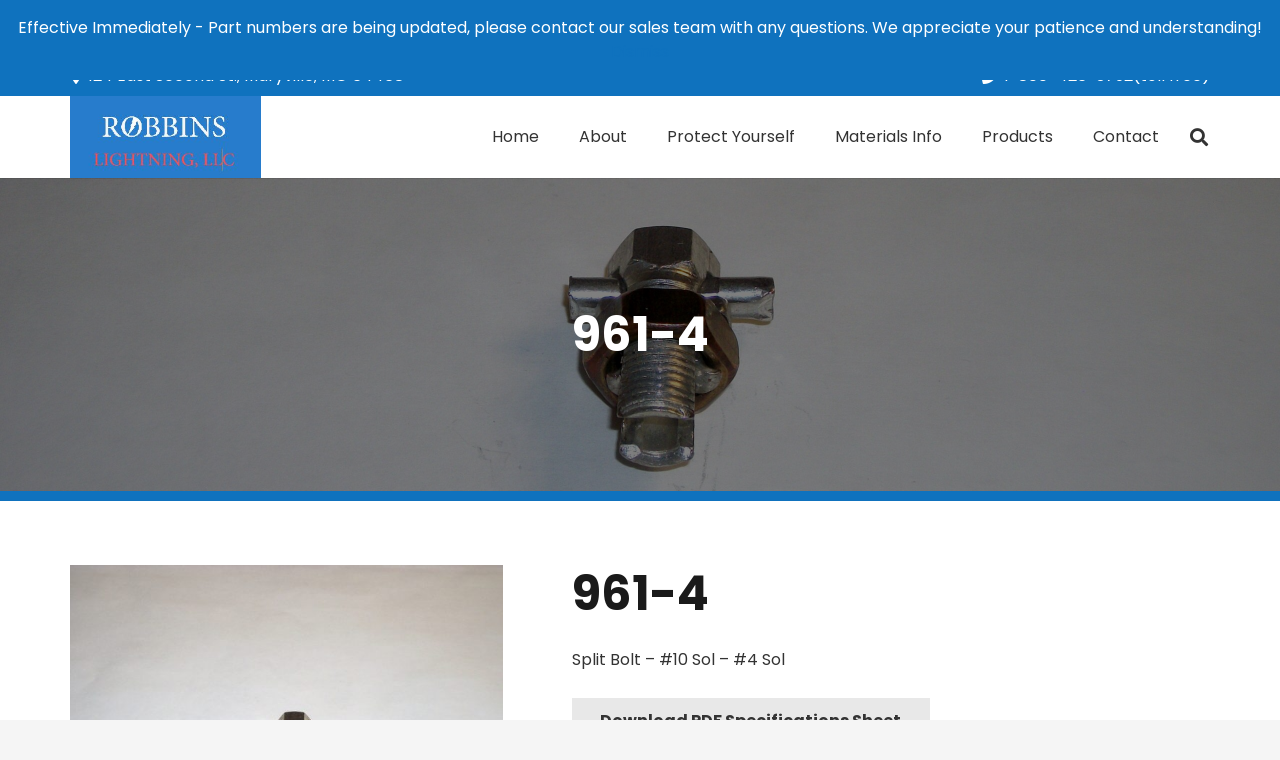

--- FILE ---
content_type: text/html; charset=UTF-8
request_url: https://www.robbinslightning.com/product/124a-split-bolt-connectors-copper/
body_size: 16207
content:
<!DOCTYPE HTML>
<html lang="en-US">
<head>
	<meta charset="UTF-8">
	<title>961&#x2d;4 &#x2d; Robbins Lightning</title><link rel="preload" data-rocket-preload as="image" href="https://www.robbinslightning.com/wp-content/uploads/2021/05/124A-scaled.jpg" fetchpriority="high"><link rel="preload" data-rocket-preload as="style" href="https://fonts.googleapis.com/css?family=Poppins%3A400%2C700&#038;display=swap" /><link rel="stylesheet" href="https://fonts.googleapis.com/css?family=Poppins%3A400%2C700&#038;display=swap" media="print" onload="this.media='all'" /><noscript><link rel="stylesheet" href="https://fonts.googleapis.com/css?family=Poppins%3A400%2C700&#038;display=swap" /></noscript>

<!-- The SEO Framework by Sybre Waaijer -->
<meta name="robots" content="max-snippet:-1,max-image-preview:standard,max-video-preview:-1" />
<link rel="canonical" href="https://www.robbinslightning.com/product/124a-split-bolt-connectors-copper/" />
<meta name="description" content="Split Bolt &#x2d; #10 Sol &#x2d; #4 Sol" />
<meta property="og:type" content="product" />
<meta property="og:locale" content="en_US" />
<meta property="og:site_name" content="Robbins Lightning" />
<meta property="og:title" content="961&#x2d;4" />
<meta property="og:description" content="Split Bolt &#x2d; #10 Sol &#x2d; #4 Sol" />
<meta property="og:url" content="https://www.robbinslightning.com/product/124a-split-bolt-connectors-copper/" />
<meta property="og:image" content="https://www.robbinslightning.com/wp-content/uploads/2021/05/124A-scaled.jpg" />
<meta property="og:image:width" content="2560" />
<meta property="og:image:height" content="1920" />
<meta property="article:published_time" content="2021-05-28T01:08:37+00:00" />
<meta property="article:modified_time" content="2025-07-28T15:16:46+00:00" />
<meta name="twitter:card" content="summary_large_image" />
<meta name="twitter:title" content="961&#x2d;4" />
<meta name="twitter:description" content="Split Bolt &#x2d; #10 Sol &#x2d; #4 Sol" />
<meta name="twitter:image" content="https://www.robbinslightning.com/wp-content/uploads/2021/05/124A-scaled.jpg" />
<meta name="google-site-verification" content="ZRVlaGL3U7rQv5gSMAgOr6Z3sZYDWod09iw-4kt-y_I" />
<script type="application/ld+json">{"@context":"https://schema.org","@graph":[{"@type":"WebSite","@id":"https://www.robbinslightning.com/#/schema/WebSite","url":"https://www.robbinslightning.com/","name":"Robbins Lightning","inLanguage":"en-US","potentialAction":{"@type":"SearchAction","target":{"@type":"EntryPoint","urlTemplate":"https://www.robbinslightning.com/search/{search_term_string}/"},"query-input":"required name=search_term_string"},"publisher":{"@type":"Organization","@id":"https://www.robbinslightning.com/#/schema/Organization","name":"Robbins Lightning","url":"https://www.robbinslightning.com/","logo":{"@type":"ImageObject","url":"https://www.robbinslightning.com/wp-content/uploads/2021/06/cropped-favicon.png","contentUrl":"https://www.robbinslightning.com/wp-content/uploads/2021/06/cropped-favicon.png","width":512,"height":512}}},{"@type":"WebPage","@id":"https://www.robbinslightning.com/product/124a-split-bolt-connectors-copper/","url":"https://www.robbinslightning.com/product/124a-split-bolt-connectors-copper/","name":"961&#x2d;4 &#x2d; Robbins Lightning","description":"Split Bolt &#x2d; #10 Sol &#x2d; #4 Sol","inLanguage":"en-US","isPartOf":{"@id":"https://www.robbinslightning.com/#/schema/WebSite"},"breadcrumb":{"@type":"BreadcrumbList","@id":"https://www.robbinslightning.com/#/schema/BreadcrumbList","itemListElement":[{"@type":"ListItem","position":1,"item":"https://www.robbinslightning.com/","name":"Robbins Lightning"},{"@type":"ListItem","position":2,"item":"https://www.robbinslightning.com/shop/","name":"Shop"},{"@type":"ListItem","position":3,"name":"961&#x2d;4"}]},"potentialAction":{"@type":"ReadAction","target":"https://www.robbinslightning.com/product/124a-split-bolt-connectors-copper/"},"datePublished":"2021-05-28T01:08:37+00:00","dateModified":"2025-07-28T15:16:46+00:00"}]}</script>
<!-- / The SEO Framework by Sybre Waaijer | 10.14ms meta | 6.15ms boot -->

<link rel='dns-prefetch' href='//www.robbinslightning.com' />
<link rel='dns-prefetch' href='//fonts.googleapis.com' />
<link href='https://fonts.gstatic.com' crossorigin rel='preconnect' />
<link rel="alternate" title="oEmbed (JSON)" type="application/json+oembed" href="https://www.robbinslightning.com/wp-json/oembed/1.0/embed?url=https%3A%2F%2Fwww.robbinslightning.com%2Fproduct%2F124a-split-bolt-connectors-copper%2F" />
<link rel="alternate" title="oEmbed (XML)" type="text/xml+oembed" href="https://www.robbinslightning.com/wp-json/oembed/1.0/embed?url=https%3A%2F%2Fwww.robbinslightning.com%2Fproduct%2F124a-split-bolt-connectors-copper%2F&#038;format=xml" />
<meta name="viewport" content="width=device-width, initial-scale=1">
<meta name="SKYPE_TOOLBAR" content="SKYPE_TOOLBAR_PARSER_COMPATIBLE">
<meta name="theme-color" content="#f5f5f5">
<style id='wp-img-auto-sizes-contain-inline-css' type='text/css'>
img:is([sizes=auto i],[sizes^="auto," i]){contain-intrinsic-size:3000px 1500px}
/*# sourceURL=wp-img-auto-sizes-contain-inline-css */
</style>
<style id='classic-theme-styles-inline-css' type='text/css'>
/*! This file is auto-generated */
.wp-block-button__link{color:#fff;background-color:#32373c;border-radius:9999px;box-shadow:none;text-decoration:none;padding:calc(.667em + 2px) calc(1.333em + 2px);font-size:1.125em}.wp-block-file__button{background:#32373c;color:#fff;text-decoration:none}
/*# sourceURL=/wp-includes/css/classic-themes.min.css */
</style>
<link rel='stylesheet' id='photoswipe-css' href='https://www.robbinslightning.com/wp-content/plugins/woocommerce/assets/css/photoswipe/photoswipe.min.css?ver=9.9.5' type='text/css' media='all' />
<link rel='stylesheet' id='photoswipe-default-skin-css' href='https://www.robbinslightning.com/wp-content/plugins/woocommerce/assets/css/photoswipe/default-skin/default-skin.min.css?ver=9.9.5' type='text/css' media='all' />
<style id='woocommerce-inline-inline-css' type='text/css'>
.woocommerce form .form-row .required { visibility: visible; }
/*# sourceURL=woocommerce-inline-inline-css */
</style>
<link data-minify="1" rel='stylesheet' id='brands-styles-css' href='https://www.robbinslightning.com/wp-content/cache/min/1/wp-content/plugins/woocommerce/assets/css/brands.css?ver=1750775046' type='text/css' media='all' />

<link data-minify="1" rel='stylesheet' id='us-theme-css' href='https://www.robbinslightning.com/wp-content/cache/min/1/wp-content/uploads/us-assets/www.robbinslightning.com.css?ver=1750775047' type='text/css' media='all' />
<link data-minify="1" rel='stylesheet' id='child-style-css' href='https://www.robbinslightning.com/wp-content/cache/min/1/wp-content/themes/Impreza-child/css/core.css?ver=1750775047' type='text/css' media='all' />
<style id='rocket-lazyload-inline-css' type='text/css'>
.rll-youtube-player{position:relative;padding-bottom:56.23%;height:0;overflow:hidden;max-width:100%;}.rll-youtube-player:focus-within{outline: 2px solid currentColor;outline-offset: 5px;}.rll-youtube-player iframe{position:absolute;top:0;left:0;width:100%;height:100%;z-index:100;background:0 0}.rll-youtube-player img{bottom:0;display:block;left:0;margin:auto;max-width:100%;width:100%;position:absolute;right:0;top:0;border:none;height:auto;-webkit-transition:.4s all;-moz-transition:.4s all;transition:.4s all}.rll-youtube-player img:hover{-webkit-filter:brightness(75%)}.rll-youtube-player .play{height:100%;width:100%;left:0;top:0;position:absolute;background:url(https://www.robbinslightning.com/wp-content/plugins/wp-rocket/assets/img/youtube.png) no-repeat center;background-color: transparent !important;cursor:pointer;border:none;}.wp-embed-responsive .wp-has-aspect-ratio .rll-youtube-player{position:absolute;padding-bottom:0;width:100%;height:100%;top:0;bottom:0;left:0;right:0}
/*# sourceURL=rocket-lazyload-inline-css */
</style>
<script type="text/javascript" src="https://www.robbinslightning.com/wp-includes/js/jquery/jquery.min.js?ver=3.7.1" id="jquery-core-js"></script>
<script type="text/javascript" src="https://www.robbinslightning.com/wp-content/plugins/woocommerce/assets/js/jquery-blockui/jquery.blockUI.min.js?ver=2.7.0-wc.9.9.5" id="jquery-blockui-js" defer="defer" data-wp-strategy="defer"></script>
<script type="text/javascript" id="wc-add-to-cart-js-extra">
/* <![CDATA[ */
var wc_add_to_cart_params = {"ajax_url":"/wp-admin/admin-ajax.php","wc_ajax_url":"/?wc-ajax=%%endpoint%%","i18n_view_cart":"View cart","cart_url":"https://www.robbinslightning.com/cart/","is_cart":"","cart_redirect_after_add":"no"};
//# sourceURL=wc-add-to-cart-js-extra
/* ]]> */
</script>
<script type="text/javascript" src="https://www.robbinslightning.com/wp-content/plugins/woocommerce/assets/js/frontend/add-to-cart.min.js?ver=9.9.5" id="wc-add-to-cart-js" defer="defer" data-wp-strategy="defer"></script>
<script type="text/javascript" src="https://www.robbinslightning.com/wp-content/plugins/woocommerce/assets/js/zoom/jquery.zoom.min.js?ver=1.7.21-wc.9.9.5" id="zoom-js" defer="defer" data-wp-strategy="defer"></script>
<script type="text/javascript" src="https://www.robbinslightning.com/wp-content/plugins/woocommerce/assets/js/photoswipe/photoswipe.min.js?ver=4.1.1-wc.9.9.5" id="photoswipe-js" defer="defer" data-wp-strategy="defer"></script>
<script type="text/javascript" src="https://www.robbinslightning.com/wp-content/plugins/woocommerce/assets/js/photoswipe/photoswipe-ui-default.min.js?ver=4.1.1-wc.9.9.5" id="photoswipe-ui-default-js" defer="defer" data-wp-strategy="defer"></script>
<script type="text/javascript" id="wc-single-product-js-extra">
/* <![CDATA[ */
var wc_single_product_params = {"i18n_required_rating_text":"Please select a rating","i18n_rating_options":["1 of 5 stars","2 of 5 stars","3 of 5 stars","4 of 5 stars","5 of 5 stars"],"i18n_product_gallery_trigger_text":"View full-screen image gallery","review_rating_required":"yes","flexslider":{"rtl":false,"animation":"slide","smoothHeight":true,"directionNav":false,"controlNav":"thumbnails","slideshow":false,"animationSpeed":500,"animationLoop":false,"allowOneSlide":false},"zoom_enabled":"1","zoom_options":[],"photoswipe_enabled":"1","photoswipe_options":{"shareEl":false,"closeOnScroll":false,"history":false,"hideAnimationDuration":0,"showAnimationDuration":0},"flexslider_enabled":"1"};
//# sourceURL=wc-single-product-js-extra
/* ]]> */
</script>
<script type="text/javascript" src="https://www.robbinslightning.com/wp-content/plugins/woocommerce/assets/js/frontend/single-product.min.js?ver=9.9.5" id="wc-single-product-js" defer="defer" data-wp-strategy="defer"></script>
<script type="text/javascript" src="https://www.robbinslightning.com/wp-content/plugins/woocommerce/assets/js/js-cookie/js.cookie.min.js?ver=2.1.4-wc.9.9.5" id="js-cookie-js" defer="defer" data-wp-strategy="defer"></script>
<script type="text/javascript" id="woocommerce-js-extra">
/* <![CDATA[ */
var woocommerce_params = {"ajax_url":"/wp-admin/admin-ajax.php","wc_ajax_url":"/?wc-ajax=%%endpoint%%","i18n_password_show":"Show password","i18n_password_hide":"Hide password"};
//# sourceURL=woocommerce-js-extra
/* ]]> */
</script>
<script type="text/javascript" src="https://www.robbinslightning.com/wp-content/plugins/woocommerce/assets/js/frontend/woocommerce.min.js?ver=9.9.5" id="woocommerce-js" defer="defer" data-wp-strategy="defer"></script>
<link rel="https://api.w.org/" href="https://www.robbinslightning.com/wp-json/" /><link rel="alternate" title="JSON" type="application/json" href="https://www.robbinslightning.com/wp-json/wp/v2/product/429" />
		<!-- Global site tag (gtag.js) - Google Analytics -->
		<script async src="https://www.googletagmanager.com/gtag/js?id=UA-52918208-77"></script>
		<script>
			window.dataLayer = window.dataLayer || [];
			function gtag(){dataLayer.push(arguments);}
			gtag('js', new Date());
			gtag( 'config', 'UA-52918208-77' );
		</script>

				<script>
			if ( ! /Android|webOS|iPhone|iPad|iPod|BlackBerry|IEMobile|Opera Mini/i.test( navigator.userAgent ) ) {
				var root = document.getElementsByTagName( 'html' )[ 0 ]
				root.className += " no-touch";
			}
		</script>
			<noscript><style>.woocommerce-product-gallery{ opacity: 1 !important; }</style></noscript>
	<link rel="icon" href="https://www.robbinslightning.com/wp-content/uploads/2021/06/cropped-favicon-32x32.png" sizes="32x32" />
<link rel="icon" href="https://www.robbinslightning.com/wp-content/uploads/2021/06/cropped-favicon-192x192.png" sizes="192x192" />
<link rel="apple-touch-icon" href="https://www.robbinslightning.com/wp-content/uploads/2021/06/cropped-favicon-180x180.png" />
<meta name="msapplication-TileImage" content="https://www.robbinslightning.com/wp-content/uploads/2021/06/cropped-favicon-270x270.png" />
<noscript><style> .wpb_animate_when_almost_visible { opacity: 1; }</style></noscript><noscript><style id="rocket-lazyload-nojs-css">.rll-youtube-player, [data-lazy-src]{display:none !important;}</style></noscript>		<style id="us-icon-fonts">@font-face{font-display:block;font-style:normal;font-family:"fontawesome";font-weight:900;src:url("https://www.robbinslightning.com/wp-content/themes/Impreza/fonts/fa-solid-900.woff2?ver=7.15") format("woff2"),url("https://www.robbinslightning.com/wp-content/themes/Impreza/fonts/fa-solid-900.woff?ver=7.15") format("woff")}.fas{font-family:"fontawesome";font-weight:900}@font-face{font-display:block;font-style:normal;font-family:"fontawesome";font-weight:400;src:url("https://www.robbinslightning.com/wp-content/themes/Impreza/fonts/fa-regular-400.woff2?ver=7.15") format("woff2"),url("https://www.robbinslightning.com/wp-content/themes/Impreza/fonts/fa-regular-400.woff?ver=7.15") format("woff")}.far{font-family:"fontawesome";font-weight:400}@font-face{font-display:block;font-style:normal;font-family:"fontawesome";font-weight:300;src:url("https://www.robbinslightning.com/wp-content/themes/Impreza/fonts/fa-light-300.woff2?ver=7.15") format("woff2"),url("https://www.robbinslightning.com/wp-content/themes/Impreza/fonts/fa-light-300.woff?ver=7.15") format("woff")}.fal{font-family:"fontawesome";font-weight:300}@font-face{font-display:block;font-style:normal;font-family:"Font Awesome 5 Duotone";font-weight:900;src:url("https://www.robbinslightning.com/wp-content/themes/Impreza/fonts/fa-duotone-900.woff2?ver=7.15") format("woff2"),url("https://www.robbinslightning.com/wp-content/themes/Impreza/fonts/fa-duotone-900.woff?ver=7.15") format("woff")}.fad{font-family:"Font Awesome 5 Duotone";font-weight:900}.fad{position:relative}.fad:before{position:absolute}.fad:after{opacity:0.4}@font-face{font-display:block;font-style:normal;font-family:"Font Awesome 5 Brands";font-weight:400;src:url("https://www.robbinslightning.com/wp-content/themes/Impreza/fonts/fa-brands-400.woff2?ver=7.15") format("woff2"),url("https://www.robbinslightning.com/wp-content/themes/Impreza/fonts/fa-brands-400.woff?ver=7.15") format("woff")}.fab{font-family:"Font Awesome 5 Brands";font-weight:400}@font-face{font-display:block;font-style:normal;font-family:"Material Icons";font-weight:400;src:url("https://www.robbinslightning.com/wp-content/themes/Impreza/fonts/material-icons.woff2?ver=7.15") format("woff2"),url("https://www.robbinslightning.com/wp-content/themes/Impreza/fonts/material-icons.woff?ver=7.15") format("woff")}.material-icons{font-family:"Material Icons";font-weight:400}</style>
				<style id="us-header-css"> .l-subheader.at_top,.l-subheader.at_top .w-dropdown-list,.l-subheader.at_top .type_mobile .w-nav-list.level_1{background:var(--color-content-primary);color:#ffffff}.no-touch .l-subheader.at_top a:hover,.no-touch .l-header.bg_transparent .l-subheader.at_top .w-dropdown.opened a:hover{color:var(--color-header-top-text-hover)}.l-header.bg_transparent:not(.sticky) .l-subheader.at_top{background:var(--color-header-top-transparent-bg);color:var(--color-header-top-transparent-text)}.no-touch .l-header.bg_transparent:not(.sticky) .at_top .w-cart-link:hover,.no-touch .l-header.bg_transparent:not(.sticky) .at_top .w-text a:hover,.no-touch .l-header.bg_transparent:not(.sticky) .at_top .w-html a:hover,.no-touch .l-header.bg_transparent:not(.sticky) .at_top .w-nav>a:hover,.no-touch .l-header.bg_transparent:not(.sticky) .at_top .w-menu a:hover,.no-touch .l-header.bg_transparent:not(.sticky) .at_top .w-search>a:hover,.no-touch .l-header.bg_transparent:not(.sticky) .at_top .w-dropdown a:hover,.no-touch .l-header.bg_transparent:not(.sticky) .at_top .type_desktop .menu-item.level_1:hover>a{color:var(--color-header-top-transparent-text-hover)}.l-subheader.at_middle,.l-subheader.at_middle .w-dropdown-list,.l-subheader.at_middle .type_mobile .w-nav-list.level_1{background:var(--color-header-middle-bg);color:var(--color-header-middle-text)}.no-touch .l-subheader.at_middle a:hover,.no-touch .l-header.bg_transparent .l-subheader.at_middle .w-dropdown.opened a:hover{color:var(--color-header-middle-text-hover)}.l-header.bg_transparent:not(.sticky) .l-subheader.at_middle{background:var(--color-header-transparent-bg);color:var(--color-header-transparent-text)}.no-touch .l-header.bg_transparent:not(.sticky) .at_middle .w-cart-link:hover,.no-touch .l-header.bg_transparent:not(.sticky) .at_middle .w-text a:hover,.no-touch .l-header.bg_transparent:not(.sticky) .at_middle .w-html a:hover,.no-touch .l-header.bg_transparent:not(.sticky) .at_middle .w-nav>a:hover,.no-touch .l-header.bg_transparent:not(.sticky) .at_middle .w-menu a:hover,.no-touch .l-header.bg_transparent:not(.sticky) .at_middle .w-search>a:hover,.no-touch .l-header.bg_transparent:not(.sticky) .at_middle .w-dropdown a:hover,.no-touch .l-header.bg_transparent:not(.sticky) .at_middle .type_desktop .menu-item.level_1:hover>a{color:var(--color-header-transparent-text-hover)}.l-subheader.at_bottom,.l-subheader.at_bottom .w-dropdown-list,.l-subheader.at_bottom .type_mobile .w-nav-list.level_1{background:var(--color-header-middle-bg);color:var(--color-header-middle-text)}.no-touch .l-subheader.at_bottom a:hover,.no-touch .l-header.bg_transparent .l-subheader.at_bottom .w-dropdown.opened a:hover{color:var(--color-header-middle-text-hover)}.l-header.bg_transparent:not(.sticky) .l-subheader.at_bottom{background:var(--color-header-transparent-bg);color:var(--color-header-transparent-text)}.no-touch .l-header.bg_transparent:not(.sticky) .at_bottom .w-cart-link:hover,.no-touch .l-header.bg_transparent:not(.sticky) .at_bottom .w-text a:hover,.no-touch .l-header.bg_transparent:not(.sticky) .at_bottom .w-html a:hover,.no-touch .l-header.bg_transparent:not(.sticky) .at_bottom .w-nav>a:hover,.no-touch .l-header.bg_transparent:not(.sticky) .at_bottom .w-menu a:hover,.no-touch .l-header.bg_transparent:not(.sticky) .at_bottom .w-search>a:hover,.no-touch .l-header.bg_transparent:not(.sticky) .at_bottom .w-dropdown a:hover,.no-touch .l-header.bg_transparent:not(.sticky) .at_bottom .type_desktop .menu-item.level_1:hover>a{color:var(--color-header-transparent-text-hover)}.header_ver .l-header{background:var(--color-header-middle-bg);color:var(--color-header-middle-text)}@media (min-width:900px){.hidden_for_default{display:none!important}.l-subheader.at_bottom{display:none}.l-header{position:relative;z-index:111;width:100%}.l-subheader{margin:0 auto}.l-subheader.width_full{padding-left:1.5rem;padding-right:1.5rem}.l-subheader-h{display:flex;align-items:center;position:relative;margin:0 auto;height:inherit}.w-header-show{display:none}.l-header.pos_fixed{position:fixed;left:0}.l-header.pos_fixed:not(.notransition) .l-subheader{transition-property:transform,background,box-shadow,line-height,height;transition-duration:0.3s;transition-timing-function:cubic-bezier(.78,.13,.15,.86)}.header_hor .l-header.sticky_auto_hide{transition:transform 0.3s cubic-bezier(.78,.13,.15,.86) 0.1s}.header_hor .l-header.sticky_auto_hide.down{transform:translateY(-110%)}.l-header.bg_transparent:not(.sticky) .l-subheader{box-shadow:none!important;background:none}.l-header.bg_transparent~.l-main .l-section.width_full.height_auto:first-child>.l-section-h{padding-top:0!important;padding-bottom:0!important}.l-header.pos_static.bg_transparent{position:absolute;left:0}.l-subheader.width_full .l-subheader-h{max-width:none!important}.headerinpos_above .l-header.pos_fixed{overflow:hidden;transition:transform 0.3s;transform:translate3d(0,-100%,0)}.headerinpos_above .l-header.pos_fixed.sticky{overflow:visible;transform:none}.headerinpos_above .l-header.pos_fixed~.l-section>.l-section-h,.headerinpos_above .l-header.pos_fixed~.l-main .l-section:first-of-type>.l-section-h{padding-top:0!important}.l-header.shadow_thin .l-subheader.at_middle,.l-header.shadow_thin .l-subheader.at_bottom,.l-header.shadow_none.sticky .l-subheader.at_middle,.l-header.shadow_none.sticky .l-subheader.at_bottom{box-shadow:0 1px 0 rgba(0,0,0,0.08)}.l-header.shadow_wide .l-subheader.at_middle,.l-header.shadow_wide .l-subheader.at_bottom{box-shadow:0 3px 5px -1px rgba(0,0,0,0.1),0 2px 1px -1px rgba(0,0,0,0.05)}.header_hor .l-subheader-cell>.w-cart{margin-left:0;margin-right:0}.l-header:before{content:'122'}.l-header.sticky:before{content:'112'}.l-subheader.at_top{line-height:40px;height:40px}.l-header.sticky .l-subheader.at_top{line-height:40px;height:40px}.l-subheader.at_middle{line-height:82px;height:82px}.l-header.sticky .l-subheader.at_middle{line-height:72px;height:72px}.l-subheader.at_bottom{line-height:50px;height:50px}.l-header.sticky .l-subheader.at_bottom{line-height:50px;height:50px}.l-subheader.with_centering .l-subheader-cell.at_left,.l-subheader.with_centering .l-subheader-cell.at_right{flex-basis:100px}.l-header.pos_fixed~.l-main>.l-section:first-of-type>.l-section-h,.headerinpos_below .l-header.pos_fixed~.l-main>.l-section:nth-of-type(2)>.l-section-h,.l-header.pos_static.bg_transparent~.l-main>.l-section:first-of-type>.l-section-h{padding-top:122px}.headerinpos_bottom .l-header.pos_fixed~.l-main>.l-section:first-of-type>.l-section-h{padding-bottom:122px}.l-header.bg_transparent~.l-main .l-section.valign_center:first-of-type>.l-section-h{top:-61px}.headerinpos_bottom .l-header.pos_fixed.bg_transparent~.l-main .l-section.valign_center:first-of-type>.l-section-h{top:61px}.menu-item-object-us_page_block{max-height:calc(100vh - 122px)}.l-header.pos_fixed:not(.down)~.l-main .l-section.type_sticky{top:112px}.admin-bar .l-header.pos_fixed:not(.down)~.l-main .l-section.type_sticky{top:144px}.l-header.pos_fixed.sticky:not(.down)~.l-main .l-section.type_sticky:first-of-type>.l-section-h{padding-top:112px}.l-header.pos_fixed~.l-main .vc_column-inner.type_sticky>.wpb_wrapper{top:calc(112px + 4rem)}.l-header.pos_fixed~.l-main .woocommerce .cart-collaterals,.l-header.pos_fixed~.l-main .woocommerce-checkout #order_review{top:112px}.l-header.pos_static.bg_solid~.l-main .l-section.height_full:first-of-type{min-height:calc(100vh - 122px)}.admin-bar .l-header.pos_static.bg_solid~.l-main .l-section.height_full:first-of-type{min-height:calc(100vh - 154px)}.l-header.pos_fixed:not(.sticky_auto_hide)~.l-main .l-section.height_full:not(:first-of-type){min-height:calc(100vh - 112px)}.admin-bar .l-header.pos_fixed:not(.sticky_auto_hide)~.l-main .l-section.height_full:not(:first-of-type){min-height:calc(100vh - 144px)}.headerinpos_below .l-header.pos_fixed:not(.sticky){position:absolute;top:100%}.headerinpos_bottom .l-header.pos_fixed:not(.sticky){position:absolute;top:100vh}.headerinpos_below .l-header.pos_fixed~.l-main>.l-section:first-of-type>.l-section-h,.headerinpos_bottom .l-header.pos_fixed~.l-main>.l-section:first-of-type>.l-section-h{padding-top:0!important}.headerinpos_below .l-header.pos_fixed~.l-main .l-section.height_full:nth-of-type(2){min-height:100vh}.admin-bar.headerinpos_below .l-header.pos_fixed~.l-main .l-section.height_full:nth-of-type(2){min-height:calc(100vh - 32px)}.headerinpos_bottom .l-header.pos_fixed:not(.sticky) .w-cart-dropdown,.headerinpos_bottom .l-header.pos_fixed:not(.sticky) .w-nav.type_desktop .w-nav-list.level_2{bottom:100%;transform-origin:0 100%}.headerinpos_bottom .l-header.pos_fixed:not(.sticky) .w-nav.type_mobile.m_layout_dropdown .w-nav-list.level_1{top:auto;bottom:100%;box-shadow:0 -3px 3px rgba(0,0,0,0.1)}.headerinpos_bottom .l-header.pos_fixed:not(.sticky) .w-nav.type_desktop .w-nav-list.level_3,.headerinpos_bottom .l-header.pos_fixed:not(.sticky) .w-nav.type_desktop .w-nav-list.level_4{top:auto;bottom:0;transform-origin:0 100%}.headerinpos_bottom .l-header.pos_fixed:not(.sticky) .w-dropdown-list{top:auto;bottom:-0.4em;padding-top:0.4em;padding-bottom:2.4em}}@media (min-width:900px) and (max-width:899px){.hidden_for_tablets{display:none!important}.l-header{position:relative;z-index:111;width:100%}.l-subheader{margin:0 auto}.l-subheader.width_full{padding-left:1.5rem;padding-right:1.5rem}.l-subheader-h{display:flex;align-items:center;position:relative;margin:0 auto;height:inherit}.w-header-show{display:none}.l-header.pos_fixed{position:fixed;left:0}.l-header.pos_fixed:not(.notransition) .l-subheader{transition-property:transform,background,box-shadow,line-height,height;transition-duration:0.3s;transition-timing-function:cubic-bezier(.78,.13,.15,.86)}.header_hor .l-header.sticky_auto_hide{transition:transform 0.3s cubic-bezier(.78,.13,.15,.86) 0.1s}.header_hor .l-header.sticky_auto_hide.down{transform:translateY(-110%)}.l-header.bg_transparent:not(.sticky) .l-subheader{box-shadow:none!important;background:none}.l-header.bg_transparent~.l-main .l-section.width_full.height_auto:first-child>.l-section-h{padding-top:0!important;padding-bottom:0!important}.l-header.pos_static.bg_transparent{position:absolute;left:0}.l-subheader.width_full .l-subheader-h{max-width:none!important}.headerinpos_above .l-header.pos_fixed{overflow:hidden;transition:transform 0.3s;transform:translate3d(0,-100%,0)}.headerinpos_above .l-header.pos_fixed.sticky{overflow:visible;transform:none}.headerinpos_above .l-header.pos_fixed~.l-section>.l-section-h,.headerinpos_above .l-header.pos_fixed~.l-main .l-section:first-of-type>.l-section-h{padding-top:0!important}.l-header.shadow_thin .l-subheader.at_middle,.l-header.shadow_thin .l-subheader.at_bottom,.l-header.shadow_none.sticky .l-subheader.at_middle,.l-header.shadow_none.sticky .l-subheader.at_bottom{box-shadow:0 1px 0 rgba(0,0,0,0.08)}.l-header.shadow_wide .l-subheader.at_middle,.l-header.shadow_wide .l-subheader.at_bottom{box-shadow:0 3px 5px -1px rgba(0,0,0,0.1),0 2px 1px -1px rgba(0,0,0,0.05)}.header_hor .l-subheader-cell>.w-cart{margin-left:0;margin-right:0}.l-subheader.at_top{line-height:40px;height:40px}.l-header.sticky .l-subheader.at_top{line-height:40px;height:40px}.l-header:before{content:'170'}.l-header.sticky:before{content:'150'}.l-subheader.at_middle{line-height:80px;height:80px}.l-header.sticky .l-subheader.at_middle{line-height:60px;height:60px}.l-subheader.at_bottom{line-height:50px;height:50px}.l-header.sticky .l-subheader.at_bottom{line-height:50px;height:50px}.l-subheader.with_centering_tablets .l-subheader-cell.at_left,.l-subheader.with_centering_tablets .l-subheader-cell.at_right{flex-basis:100px}.l-header.pos_fixed~.l-main>.l-section:first-of-type>.l-section-h,.l-header.pos_static.bg_transparent~.l-main>.l-section:first-of-type>.l-section-h{padding-top:170px}.l-header.bg_transparent~.l-main .l-section.valign_center:first-of-type>.l-section-h{top:-85px}.l-header.pos_static.bg_solid~.l-main .l-section.height_full:first-of-type{min-height:calc(100vh - 170px)}.l-header.pos_fixed:not(.sticky_auto_hide)~.l-main .l-section.height_full:not(:first-of-type){min-height:calc(100vh - 150px)}}@media (max-width:899px) and (min-width:768px){.l-header.pos_fixed~.l-main .l-section.type_sticky{top:150px}.admin-bar .l-header.pos_fixed~.l-main .l-section.type_sticky{top:182px}.l-header.pos_fixed.sticky:not(.down)~.l-main .l-section.type_sticky:first-of-type>.l-section-h{padding-top:150px}}@media (max-width:899px){.hidden_for_mobiles{display:none!important}.l-header{position:relative;z-index:111;width:100%}.l-subheader{margin:0 auto}.l-subheader.width_full{padding-left:1.5rem;padding-right:1.5rem}.l-subheader-h{display:flex;align-items:center;position:relative;margin:0 auto;height:inherit}.w-header-show{display:none}.l-header.pos_fixed{position:fixed;left:0}.l-header.pos_fixed:not(.notransition) .l-subheader{transition-property:transform,background,box-shadow,line-height,height;transition-duration:0.3s;transition-timing-function:cubic-bezier(.78,.13,.15,.86)}.header_hor .l-header.sticky_auto_hide{transition:transform 0.3s cubic-bezier(.78,.13,.15,.86) 0.1s}.header_hor .l-header.sticky_auto_hide.down{transform:translateY(-110%)}.l-header.bg_transparent:not(.sticky) .l-subheader{box-shadow:none!important;background:none}.l-header.bg_transparent~.l-main .l-section.width_full.height_auto:first-child>.l-section-h{padding-top:0!important;padding-bottom:0!important}.l-header.pos_static.bg_transparent{position:absolute;left:0}.l-subheader.width_full .l-subheader-h{max-width:none!important}.headerinpos_above .l-header.pos_fixed{overflow:hidden;transition:transform 0.3s;transform:translate3d(0,-100%,0)}.headerinpos_above .l-header.pos_fixed.sticky{overflow:visible;transform:none}.headerinpos_above .l-header.pos_fixed~.l-section>.l-section-h,.headerinpos_above .l-header.pos_fixed~.l-main .l-section:first-of-type>.l-section-h{padding-top:0!important}.l-header.shadow_thin .l-subheader.at_middle,.l-header.shadow_thin .l-subheader.at_bottom,.l-header.shadow_none.sticky .l-subheader.at_middle,.l-header.shadow_none.sticky .l-subheader.at_bottom{box-shadow:0 1px 0 rgba(0,0,0,0.08)}.l-header.shadow_wide .l-subheader.at_middle,.l-header.shadow_wide .l-subheader.at_bottom{box-shadow:0 3px 5px -1px rgba(0,0,0,0.1),0 2px 1px -1px rgba(0,0,0,0.05)}.header_hor .l-subheader-cell>.w-cart{margin-left:0;margin-right:0}.l-header:before{content:'170'}.l-header.sticky:before{content:'150'}.l-subheader.at_top{line-height:40px;height:40px}.l-header.sticky .l-subheader.at_top{line-height:40px;height:40px}.l-subheader.at_middle{line-height:80px;height:80px}.l-header.sticky .l-subheader.at_middle{line-height:60px;height:60px}.l-subheader.at_bottom{line-height:50px;height:50px}.l-header.sticky .l-subheader.at_bottom{line-height:50px;height:50px}.l-subheader.with_centering_mobiles .l-subheader-cell.at_left,.l-subheader.with_centering_mobiles .l-subheader-cell.at_right{flex-basis:100px}.l-header.pos_fixed~.l-main>.l-section:first-of-type>.l-section-h,.l-header.pos_static.bg_transparent~.l-main>.l-section:first-of-type>.l-section-h{padding-top:170px}.l-header.bg_transparent~.l-main .l-section.valign_center:first-of-type>.l-section-h{top:-85px}.l-header.pos_static.bg_solid~.l-main .l-section.height_full:first-of-type{min-height:calc(100vh - 170px)}.l-header.pos_fixed:not(.sticky_auto_hide)~.l-main .l-section.height_full:not(:first-of-type){min-height:calc(100vh - 150px)}}@media (min-width:900px){.ush_image_1{height:82px!important}.l-header.sticky .ush_image_1{height:72px!important}}@media (min-width:900px) and (max-width:899px){.ush_image_1{height:82px!important}.l-header.sticky .ush_image_1{height:72px!important}}@media (max-width:899px){.ush_image_1{height:82px!important}.l-header.sticky .ush_image_1{height:72px!important}}.header_hor .ush_menu_1.type_desktop .menu-item.level_1>a:not(.w-btn){padding-left:20px;padding-right:20px}.header_hor .ush_menu_1.type_desktop .menu-item.level_1>a.w-btn{margin-left:20px;margin-right:20px}.header_ver .ush_menu_1.type_desktop .menu-item.level_1>a:not(.w-btn){padding-top:20px;padding-bottom:20px}.header_ver .ush_menu_1.type_desktop .menu-item.level_1>a.w-btn{margin-top:20px;margin-bottom:20px}.ush_menu_1.type_desktop .menu-item:not(.level_1){font-size:1rem}.ush_menu_1.type_mobile .w-nav-anchor.level_1,.ush_menu_1.type_mobile .w-nav-anchor.level_1 + .w-nav-arrow{font-size:1.1rem}.ush_menu_1.type_mobile .w-nav-anchor:not(.level_1),.ush_menu_1.type_mobile .w-nav-anchor:not(.level_1) + .w-nav-arrow{font-size:0.9rem}@media (min-width:900px){.ush_menu_1 .w-nav-icon{font-size:24px}}@media (min-width:900px) and (max-width:899px){.ush_menu_1 .w-nav-icon{font-size:24px}}@media (max-width:899px){.ush_menu_1 .w-nav-icon{font-size:24px}}.ush_menu_1 .w-nav-icon>div{border-width:3px}@media screen and (max-width:899px){.w-nav.ush_menu_1>.w-nav-list.level_1{display:none}.ush_menu_1 .w-nav-control{display:block}}.ush_menu_1 .menu-item.level_1>a:not(.w-btn):focus,.no-touch .ush_menu_1 .menu-item.level_1.opened>a:not(.w-btn),.no-touch .ush_menu_1 .menu-item.level_1:hover>a:not(.w-btn){background:transparent;color:var(--color-header-middle-text-hover)}.ush_menu_1 .menu-item.level_1.current-menu-item>a:not(.w-btn),.ush_menu_1 .menu-item.level_1.current-menu-ancestor>a:not(.w-btn),.ush_menu_1 .menu-item.level_1.current-page-ancestor>a:not(.w-btn){background:transparent;color:var(--color-header-middle-text-hover)}.l-header.bg_transparent:not(.sticky) .ush_menu_1.type_desktop .menu-item.level_1.current-menu-item>a:not(.w-btn),.l-header.bg_transparent:not(.sticky) .ush_menu_1.type_desktop .menu-item.level_1.current-menu-ancestor>a:not(.w-btn),.l-header.bg_transparent:not(.sticky) .ush_menu_1.type_desktop .menu-item.level_1.current-page-ancestor>a:not(.w-btn){background:transparent;color:var(--color-header-transparent-text-hover)}.ush_menu_1 .w-nav-list:not(.level_1){background:var(--color-header-middle-bg);color:var(--color-header-middle-text)}.no-touch .ush_menu_1 .menu-item:not(.level_1)>a:focus,.no-touch .ush_menu_1 .menu-item:not(.level_1):hover>a{background:transparent;color:var(--color-header-middle-text-hover)}.ush_menu_1 .menu-item:not(.level_1).current-menu-item>a,.ush_menu_1 .menu-item:not(.level_1).current-menu-ancestor>a,.ush_menu_1 .menu-item:not(.level_1).current-page-ancestor>a{background:transparent;color:var(--color-header-middle-text-hover)}.ush_search_1 .w-search-form{background:var(--color-content-bg);color:var(--color-content-text)}@media (min-width:900px){.ush_search_1.layout_simple{max-width:240px}.ush_search_1.layout_modern.active{width:240px}.ush_search_1{font-size:18px}}@media (min-width:900px) and (max-width:899px){.ush_search_1.layout_simple{max-width:200px}.ush_search_1.layout_modern.active{width:200px}.ush_search_1{font-size:20px}}@media (max-width:899px){.ush_search_1{font-size:22px}}</style>
		<style id="us-design-options-css">.us_custom_0876653b{border-bottom-width:10px!important;border-color:var(--color-content-primary)!important;border-bottom-style:solid!important}.us_custom_cab0b016{color:#ffffff!important;font-family:'Poppins',sans-serif!important;font-size:3.0rem!important}.us_custom_d96a3f24{border-top-width:1.5rem!important;border-color:#ffffff!important;border-top-style:solid!important}.us_custom_705e473a{max-width:1200px!important;padding-bottom:3rem!important;position:absolute!important;left:0!important;top:0!important;bottom:0!important;right:0!important;background:rgba(255,255,255,0.95)!important;margin:3rem auto 3rem auto!important}</style><link data-minify="1" rel='stylesheet' id='wc-blocks-style-css' href='https://www.robbinslightning.com/wp-content/cache/min/1/wp-content/plugins/woocommerce/assets/client/blocks/wc-blocks.css?ver=1750775047' type='text/css' media='all' />
<style id='global-styles-inline-css' type='text/css'>
:root{--wp--preset--aspect-ratio--square: 1;--wp--preset--aspect-ratio--4-3: 4/3;--wp--preset--aspect-ratio--3-4: 3/4;--wp--preset--aspect-ratio--3-2: 3/2;--wp--preset--aspect-ratio--2-3: 2/3;--wp--preset--aspect-ratio--16-9: 16/9;--wp--preset--aspect-ratio--9-16: 9/16;--wp--preset--color--black: #000000;--wp--preset--color--cyan-bluish-gray: #abb8c3;--wp--preset--color--white: #ffffff;--wp--preset--color--pale-pink: #f78da7;--wp--preset--color--vivid-red: #cf2e2e;--wp--preset--color--luminous-vivid-orange: #ff6900;--wp--preset--color--luminous-vivid-amber: #fcb900;--wp--preset--color--light-green-cyan: #7bdcb5;--wp--preset--color--vivid-green-cyan: #00d084;--wp--preset--color--pale-cyan-blue: #8ed1fc;--wp--preset--color--vivid-cyan-blue: #0693e3;--wp--preset--color--vivid-purple: #9b51e0;--wp--preset--gradient--vivid-cyan-blue-to-vivid-purple: linear-gradient(135deg,rgb(6,147,227) 0%,rgb(155,81,224) 100%);--wp--preset--gradient--light-green-cyan-to-vivid-green-cyan: linear-gradient(135deg,rgb(122,220,180) 0%,rgb(0,208,130) 100%);--wp--preset--gradient--luminous-vivid-amber-to-luminous-vivid-orange: linear-gradient(135deg,rgb(252,185,0) 0%,rgb(255,105,0) 100%);--wp--preset--gradient--luminous-vivid-orange-to-vivid-red: linear-gradient(135deg,rgb(255,105,0) 0%,rgb(207,46,46) 100%);--wp--preset--gradient--very-light-gray-to-cyan-bluish-gray: linear-gradient(135deg,rgb(238,238,238) 0%,rgb(169,184,195) 100%);--wp--preset--gradient--cool-to-warm-spectrum: linear-gradient(135deg,rgb(74,234,220) 0%,rgb(151,120,209) 20%,rgb(207,42,186) 40%,rgb(238,44,130) 60%,rgb(251,105,98) 80%,rgb(254,248,76) 100%);--wp--preset--gradient--blush-light-purple: linear-gradient(135deg,rgb(255,206,236) 0%,rgb(152,150,240) 100%);--wp--preset--gradient--blush-bordeaux: linear-gradient(135deg,rgb(254,205,165) 0%,rgb(254,45,45) 50%,rgb(107,0,62) 100%);--wp--preset--gradient--luminous-dusk: linear-gradient(135deg,rgb(255,203,112) 0%,rgb(199,81,192) 50%,rgb(65,88,208) 100%);--wp--preset--gradient--pale-ocean: linear-gradient(135deg,rgb(255,245,203) 0%,rgb(182,227,212) 50%,rgb(51,167,181) 100%);--wp--preset--gradient--electric-grass: linear-gradient(135deg,rgb(202,248,128) 0%,rgb(113,206,126) 100%);--wp--preset--gradient--midnight: linear-gradient(135deg,rgb(2,3,129) 0%,rgb(40,116,252) 100%);--wp--preset--font-size--small: 13px;--wp--preset--font-size--medium: 20px;--wp--preset--font-size--large: 36px;--wp--preset--font-size--x-large: 42px;--wp--preset--spacing--20: 0.44rem;--wp--preset--spacing--30: 0.67rem;--wp--preset--spacing--40: 1rem;--wp--preset--spacing--50: 1.5rem;--wp--preset--spacing--60: 2.25rem;--wp--preset--spacing--70: 3.38rem;--wp--preset--spacing--80: 5.06rem;--wp--preset--shadow--natural: 6px 6px 9px rgba(0, 0, 0, 0.2);--wp--preset--shadow--deep: 12px 12px 50px rgba(0, 0, 0, 0.4);--wp--preset--shadow--sharp: 6px 6px 0px rgba(0, 0, 0, 0.2);--wp--preset--shadow--outlined: 6px 6px 0px -3px rgb(255, 255, 255), 6px 6px rgb(0, 0, 0);--wp--preset--shadow--crisp: 6px 6px 0px rgb(0, 0, 0);}:where(.is-layout-flex){gap: 0.5em;}:where(.is-layout-grid){gap: 0.5em;}body .is-layout-flex{display: flex;}.is-layout-flex{flex-wrap: wrap;align-items: center;}.is-layout-flex > :is(*, div){margin: 0;}body .is-layout-grid{display: grid;}.is-layout-grid > :is(*, div){margin: 0;}:where(.wp-block-columns.is-layout-flex){gap: 2em;}:where(.wp-block-columns.is-layout-grid){gap: 2em;}:where(.wp-block-post-template.is-layout-flex){gap: 1.25em;}:where(.wp-block-post-template.is-layout-grid){gap: 1.25em;}.has-black-color{color: var(--wp--preset--color--black) !important;}.has-cyan-bluish-gray-color{color: var(--wp--preset--color--cyan-bluish-gray) !important;}.has-white-color{color: var(--wp--preset--color--white) !important;}.has-pale-pink-color{color: var(--wp--preset--color--pale-pink) !important;}.has-vivid-red-color{color: var(--wp--preset--color--vivid-red) !important;}.has-luminous-vivid-orange-color{color: var(--wp--preset--color--luminous-vivid-orange) !important;}.has-luminous-vivid-amber-color{color: var(--wp--preset--color--luminous-vivid-amber) !important;}.has-light-green-cyan-color{color: var(--wp--preset--color--light-green-cyan) !important;}.has-vivid-green-cyan-color{color: var(--wp--preset--color--vivid-green-cyan) !important;}.has-pale-cyan-blue-color{color: var(--wp--preset--color--pale-cyan-blue) !important;}.has-vivid-cyan-blue-color{color: var(--wp--preset--color--vivid-cyan-blue) !important;}.has-vivid-purple-color{color: var(--wp--preset--color--vivid-purple) !important;}.has-black-background-color{background-color: var(--wp--preset--color--black) !important;}.has-cyan-bluish-gray-background-color{background-color: var(--wp--preset--color--cyan-bluish-gray) !important;}.has-white-background-color{background-color: var(--wp--preset--color--white) !important;}.has-pale-pink-background-color{background-color: var(--wp--preset--color--pale-pink) !important;}.has-vivid-red-background-color{background-color: var(--wp--preset--color--vivid-red) !important;}.has-luminous-vivid-orange-background-color{background-color: var(--wp--preset--color--luminous-vivid-orange) !important;}.has-luminous-vivid-amber-background-color{background-color: var(--wp--preset--color--luminous-vivid-amber) !important;}.has-light-green-cyan-background-color{background-color: var(--wp--preset--color--light-green-cyan) !important;}.has-vivid-green-cyan-background-color{background-color: var(--wp--preset--color--vivid-green-cyan) !important;}.has-pale-cyan-blue-background-color{background-color: var(--wp--preset--color--pale-cyan-blue) !important;}.has-vivid-cyan-blue-background-color{background-color: var(--wp--preset--color--vivid-cyan-blue) !important;}.has-vivid-purple-background-color{background-color: var(--wp--preset--color--vivid-purple) !important;}.has-black-border-color{border-color: var(--wp--preset--color--black) !important;}.has-cyan-bluish-gray-border-color{border-color: var(--wp--preset--color--cyan-bluish-gray) !important;}.has-white-border-color{border-color: var(--wp--preset--color--white) !important;}.has-pale-pink-border-color{border-color: var(--wp--preset--color--pale-pink) !important;}.has-vivid-red-border-color{border-color: var(--wp--preset--color--vivid-red) !important;}.has-luminous-vivid-orange-border-color{border-color: var(--wp--preset--color--luminous-vivid-orange) !important;}.has-luminous-vivid-amber-border-color{border-color: var(--wp--preset--color--luminous-vivid-amber) !important;}.has-light-green-cyan-border-color{border-color: var(--wp--preset--color--light-green-cyan) !important;}.has-vivid-green-cyan-border-color{border-color: var(--wp--preset--color--vivid-green-cyan) !important;}.has-pale-cyan-blue-border-color{border-color: var(--wp--preset--color--pale-cyan-blue) !important;}.has-vivid-cyan-blue-border-color{border-color: var(--wp--preset--color--vivid-cyan-blue) !important;}.has-vivid-purple-border-color{border-color: var(--wp--preset--color--vivid-purple) !important;}.has-vivid-cyan-blue-to-vivid-purple-gradient-background{background: var(--wp--preset--gradient--vivid-cyan-blue-to-vivid-purple) !important;}.has-light-green-cyan-to-vivid-green-cyan-gradient-background{background: var(--wp--preset--gradient--light-green-cyan-to-vivid-green-cyan) !important;}.has-luminous-vivid-amber-to-luminous-vivid-orange-gradient-background{background: var(--wp--preset--gradient--luminous-vivid-amber-to-luminous-vivid-orange) !important;}.has-luminous-vivid-orange-to-vivid-red-gradient-background{background: var(--wp--preset--gradient--luminous-vivid-orange-to-vivid-red) !important;}.has-very-light-gray-to-cyan-bluish-gray-gradient-background{background: var(--wp--preset--gradient--very-light-gray-to-cyan-bluish-gray) !important;}.has-cool-to-warm-spectrum-gradient-background{background: var(--wp--preset--gradient--cool-to-warm-spectrum) !important;}.has-blush-light-purple-gradient-background{background: var(--wp--preset--gradient--blush-light-purple) !important;}.has-blush-bordeaux-gradient-background{background: var(--wp--preset--gradient--blush-bordeaux) !important;}.has-luminous-dusk-gradient-background{background: var(--wp--preset--gradient--luminous-dusk) !important;}.has-pale-ocean-gradient-background{background: var(--wp--preset--gradient--pale-ocean) !important;}.has-electric-grass-gradient-background{background: var(--wp--preset--gradient--electric-grass) !important;}.has-midnight-gradient-background{background: var(--wp--preset--gradient--midnight) !important;}.has-small-font-size{font-size: var(--wp--preset--font-size--small) !important;}.has-medium-font-size{font-size: var(--wp--preset--font-size--medium) !important;}.has-large-font-size{font-size: var(--wp--preset--font-size--large) !important;}.has-x-large-font-size{font-size: var(--wp--preset--font-size--x-large) !important;}
/*# sourceURL=global-styles-inline-css */
</style>
<meta name="generator" content="WP Rocket 3.18.2" data-wpr-features="wpr_defer_js wpr_minify_js wpr_lazyload_images wpr_lazyload_iframes wpr_oci wpr_minify_css wpr_desktop" /></head>
<body class="wp-singular product-template-default single single-product postid-429 wp-embed-responsive wp-theme-Impreza wp-child-theme-Impreza-child l-body Impreza_7.15 us-core_7.15 header_hor headerinpos_top state_default theme-Impreza woocommerce woocommerce-page woocommerce-demo-store woocommerce-no-js us-woo-cart_compact us-woo-catalog wpb-js-composer js-comp-ver-6.6.0 vc_responsive" itemscope itemtype="https://schema.org/WebPage">
<p role="complementary" aria-label="Store notice" class="woocommerce-store-notice demo_store" data-notice-id="9d98b04787ffd874408bec997cb91eba" style="display:none;">Effective Immediately - Part numbers are being updated, please contact our sales team with any questions. We appreciate your patience and understanding! <a role="button" href="#" class="woocommerce-store-notice__dismiss-link">Dismiss</a></p>
<div  class="l-canvas type_wide">
	<header  id="page-header" class="l-header pos_fixed shadow_thin bg_solid id_920" itemscope itemtype="https://schema.org/WPHeader"><div  class="l-subheader at_top"><div class="l-subheader-h"><div class="l-subheader-cell at_left"><div class="w-text ush_text_3"><span class="w-text-h"><i class="fas fa-map-marker-alt"></i><span class="w-text-value">124 East Second St., Maryville, MO 64468 </span></span></div></div><div class="l-subheader-cell at_center"></div><div class="l-subheader-cell at_right"><div class="w-text ush_text_1 wrap"><a href="tel:18004263792" class="w-text-h"><i class="fas fa-phone"></i><span class="w-text-value">1-800-426-3792(toll free)</span></a></div></div></div></div><div  class="l-subheader at_middle"><div class="l-subheader-h"><div class="l-subheader-cell at_left"><div class="w-image ush_image_1"><a href="https://www.robbinslightning.com" aria-label="Link" class="w-image-h"><img width="328" height="141" src="https://www.robbinslightning.com/wp-content/uploads/2021/06/Robbins-Logo-3-pdf.jpg" class="attachment-full size-full" alt="" decoding="async" /></a></div></div><div class="l-subheader-cell at_center"></div><div class="l-subheader-cell at_right"><nav class="w-nav type_desktop ush_menu_1 height_full dropdown_height m_align_left m_layout_dropdown" itemscope itemtype="https://schema.org/SiteNavigationElement"><a class="w-nav-control" aria-label="Menu" href="javascript:void(0);"><div class="w-nav-icon"><div></div></div></a><ul class="w-nav-list level_1 hide_for_mobiles hover_underline"><li id="menu-item-903" class="menu-item menu-item-type-post_type menu-item-object-page menu-item-home w-nav-item level_1 menu-item-903"><a class="w-nav-anchor level_1" href="https://www.robbinslightning.com/"><span class="w-nav-title">Home</span><span class="w-nav-arrow"></span></a></li><li id="menu-item-904" class="menu-item menu-item-type-post_type menu-item-object-page w-nav-item level_1 menu-item-904"><a class="w-nav-anchor level_1" href="https://www.robbinslightning.com/about/"><span class="w-nav-title">About</span><span class="w-nav-arrow"></span></a></li><li id="menu-item-908" class="menu-item menu-item-type-post_type menu-item-object-page w-nav-item level_1 menu-item-908"><a class="w-nav-anchor level_1" href="https://www.robbinslightning.com/protect-yourself/"><span class="w-nav-title">Protect Yourself</span><span class="w-nav-arrow"></span></a></li><li id="menu-item-911" class="menu-item menu-item-type-custom menu-item-object-custom w-nav-item level_1 menu-item-911"><a class="w-nav-anchor level_1" href="https://www.robbinslightning.com/wp-content/uploads/2021/06/combined_manual.pdf" target="_blank"><span class="w-nav-title">Materials Info</span><span class="w-nav-arrow"></span></a></li><li id="menu-item-909" class="menu-item menu-item-type-post_type menu-item-object-page current_page_parent w-nav-item level_1 menu-item-909"><a class="w-nav-anchor level_1" href="https://www.robbinslightning.com/shop/"><span class="w-nav-title">Products</span><span class="w-nav-arrow"></span></a></li><li id="menu-item-926" class="menu-item menu-item-type-post_type menu-item-object-page w-nav-item level_1 menu-item-926"><a class="w-nav-anchor level_1" href="https://www.robbinslightning.com/contact/"><span class="w-nav-title">Contact</span><span class="w-nav-arrow"></span></a></li><li class="w-nav-close"></li></ul><div class="w-nav-options hidden" onclick='return {&quot;mobileWidth&quot;:900,&quot;mobileBehavior&quot;:1}'></div></nav><div class="w-search ush_search_1 layout_fullwidth"><a class="w-search-open" aria-label="Search" href="javascript:void(0);"><i class="fas fa-search"></i></a><div class="w-search-form"><form class="w-form-row for_text" action="https://www.robbinslightning.com/" method="get"><div class="w-form-row-field"><input type="text" name="s" id="us_form_search_s" placeholder="Search" aria-label="Search" value/></div><a class="w-search-close" aria-label="Close" href="javascript:void(0);"></a></form></div></div></div></div></div><div  class="l-subheader at_bottom"><div class="l-subheader-h"><div class="l-subheader-cell at_left"></div><div class="l-subheader-cell at_center"></div><div class="l-subheader-cell at_right"></div></div></div><div  class="l-subheader for_hidden hidden"></div></header>
	<main  id="page-content" class="l-main"><section  class="l-section wpb_row us_custom_0876653b height_huge with_img with_overlay"><div class="l-section-img" style="background-image: url(https://www.robbinslightning.com/wp-content/uploads/2021/05/124A-scaled.jpg);background-repeat: no-repeat;" data-img-width="2560" data-img-height="1920"></div><div class="l-section-overlay" style="background: rgba(0,0,0,0.5)"></div><div  class="l-section-h i-cf"><div class="g-cols vc_row type_default valign_top"><div class="vc_col-sm-12 wpb_column vc_column_container"><div class="vc_column-inner"><div class="wpb_wrapper"><h1 class="w-post-elm post_title us_custom_cab0b016 align_center entry-title color_link_inherit has_text_color">961-4</h1></div></div></div></div></div></section>
<section  id="shop" class="l-section height_medium for_shop"><div class="l-section-h i-cf">
					
			<div class="woocommerce-notices-wrapper"></div><div id="product-429" class="product type-product post-429 status-publish first instock product_cat-clamps has-post-thumbnail taxable shipping-taxable purchasable product-type-simple">

	<div class="woocommerce-product-gallery woocommerce-product-gallery--with-images woocommerce-product-gallery--columns-4 images" data-columns="4" style="opacity: 0; transition: opacity .25s ease-in-out;">
	<div class="woocommerce-product-gallery__wrapper">
		<div data-thumb="https://www.robbinslightning.com/wp-content/uploads/2021/05/124A-scaled-150x150.jpg" data-thumb-alt="961-4" data-thumb-srcset="https://www.robbinslightning.com/wp-content/uploads/2021/05/124A-scaled-150x150.jpg 150w, https://www.robbinslightning.com/wp-content/uploads/2021/05/124A-scaled-300x300.jpg 300w, https://www.robbinslightning.com/wp-content/uploads/2021/05/124A-scaled-800x800.jpg 800w"  data-thumb-sizes="(max-width: 150px) 100vw, 150px" class="woocommerce-product-gallery__image"><a href="https://www.robbinslightning.com/wp-content/uploads/2021/05/124A-scaled.jpg"><img width="600" height="450" src="https://www.robbinslightning.com/wp-content/uploads/2021/05/124A-scaled-600x450.jpg" class="wp-post-image" alt="961-4" data-caption="" data-src="https://www.robbinslightning.com/wp-content/uploads/2021/05/124A-scaled.jpg" data-large_image="https://www.robbinslightning.com/wp-content/uploads/2021/05/124A-scaled.jpg" data-large_image_width="2560" data-large_image_height="1920" decoding="async" fetchpriority="high" srcset="https://www.robbinslightning.com/wp-content/uploads/2021/05/124A-scaled-600x450.jpg 600w, https://www.robbinslightning.com/wp-content/uploads/2021/05/124A-scaled-300x225.jpg 300w, https://www.robbinslightning.com/wp-content/uploads/2021/05/124A-scaled-1024x768.jpg 1024w, https://www.robbinslightning.com/wp-content/uploads/2021/05/124A-scaled-150x113.jpg 150w" sizes="(max-width: 600px) 100vw, 600px" /></a></div>	</div>
</div>

	<div class="summary entry-summary">
		<nav class="woocommerce-breadcrumb" aria-label="Breadcrumb"><a href="https://www.robbinslightning.com">Home</a>&nbsp;&#47;&nbsp;<a href="https://www.robbinslightning.com/product-category/clamps/">Clamps</a>&nbsp;&#47;&nbsp;961-4</nav><h1 class="product_title entry-title">961-4</h1><p class="price"><span class="woocommerce-Price-amount amount"><bdi><span class="woocommerce-Price-currencySymbol">&#36;</span>9.89</bdi></span></p>
<div class="woocommerce-product-details__short-description">
	<p>Split Bolt &#8211; #10 Sol &#8211; #4 Sol</p>
</div>

	<a href='https://www.robbinslightning.com/wp-content/uploads/2021/05/Robbins-2018-Catalog-LR-110.pdf' class='w-btn us-btn-style_2 icon_atright' target='_blank' style='margin-bottom: 1.5rem;'>Download PDF Specifications Sheet</a>
	<form class="cart" action="https://www.robbinslightning.com/product/124a-split-bolt-connectors-copper/" method="post" enctype='multipart/form-data'>
		
		<div class="quantity">
		<label class="screen-reader-text" for="quantity_696d1ba96b4dc">961-4 quantity</label>
	<input
		type="number"
				id="quantity_696d1ba96b4dc"
		class="input-text qty text"
		name="quantity"
		value="1"
		aria-label="Product quantity"
				min="1"
		max=""
					step="1"
			placeholder=""
			inputmode="numeric"
			autocomplete="off"
			/>
	</div>

		<button type="submit" name="add-to-cart" value="429" class="single_add_to_cart_button button alt">Add to cart</button>

			</form>

	
<div class="product_meta">

	
	
		<span class="sku_wrapper">SKU: <span class="sku">124A</span></span>

	
	<span class="posted_in">Category: <a href="https://www.robbinslightning.com/product-category/clamps/" rel="tag">Clamps</a></span>
	
	
</div>
	</div>

	
	<div class="woocommerce-tabs wc-tabs-wrapper">
		<ul class="tabs wc-tabs" role="tablist">
							<li role="presentation" class="description_tab" id="tab-title-description">
					<a href="#tab-description" role="tab" aria-controls="tab-description">
						Description					</a>
				</li>
							<li role="presentation" class="additional_information_tab" id="tab-title-additional_information">
					<a href="#tab-additional_information" role="tab" aria-controls="tab-additional_information">
						Additional information					</a>
				</li>
					</ul>
					<div class="woocommerce-Tabs-panel woocommerce-Tabs-panel--description panel entry-content wc-tab" id="tab-description" role="tabpanel" aria-labelledby="tab-title-description">
				
	<h2>Description</h2>

<p><strong>Previously Robbins part # 124A</strong></p>
<p>Universal Split Bolt Connector minimum of two #10 solid and a maximum of two each #4 solid aluminum or copper conductors with spacer for dissimilar metals</p>
			</div>
					<div class="woocommerce-Tabs-panel woocommerce-Tabs-panel--additional_information panel entry-content wc-tab" id="tab-additional_information" role="tabpanel" aria-labelledby="tab-title-additional_information">
				
	<h2>Additional information</h2>

<table class="woocommerce-product-attributes shop_attributes" aria-label="Product Details">
			<tr class="woocommerce-product-attributes-item woocommerce-product-attributes-item--weight">
			<th class="woocommerce-product-attributes-item__label" scope="row">Weight</th>
			<td class="woocommerce-product-attributes-item__value">0.0875 lbs</td>
		</tr>
	</table>
			</div>
		
			</div>


	<section class="related products">

					<h2>Related products</h2>
				<ul class="products columns-3">

			
					<li class="product type-product post-401 status-publish first instock product_cat-clamps has-post-thumbnail taxable shipping-taxable purchasable product-type-simple">
	<a href="https://www.robbinslightning.com/product/a822e-pipe-handrail-cable-holders-aluminum/" class="woocommerce-LoopProduct-link woocommerce-loop-product__link"><img width="300" height="300" src="data:image/svg+xml,%3Csvg%20xmlns='http://www.w3.org/2000/svg'%20viewBox='0%200%20300%20300'%3E%3C/svg%3E" class="attachment-woocommerce_thumbnail size-woocommerce_thumbnail" alt="A2479-412" decoding="async" data-lazy-srcset="https://www.robbinslightning.com/wp-content/uploads/2021/05/822-scaled-300x300.jpg 300w, https://www.robbinslightning.com/wp-content/uploads/2021/05/822-scaled-150x150.jpg 150w, https://www.robbinslightning.com/wp-content/uploads/2021/05/822-scaled-800x800.jpg 800w" data-lazy-sizes="(max-width: 300px) 100vw, 300px" data-lazy-src="https://www.robbinslightning.com/wp-content/uploads/2021/05/822-scaled-300x300.jpg" /><noscript><img width="300" height="300" src="https://www.robbinslightning.com/wp-content/uploads/2021/05/822-scaled-300x300.jpg" class="attachment-woocommerce_thumbnail size-woocommerce_thumbnail" alt="A2479-412" decoding="async" srcset="https://www.robbinslightning.com/wp-content/uploads/2021/05/822-scaled-300x300.jpg 300w, https://www.robbinslightning.com/wp-content/uploads/2021/05/822-scaled-150x150.jpg 150w, https://www.robbinslightning.com/wp-content/uploads/2021/05/822-scaled-800x800.jpg 800w" sizes="(max-width: 300px) 100vw, 300px" /></noscript><h2 class="woocommerce-loop-product__title">A2479-412</h2>
	<span class="price"><span class="woocommerce-Price-amount amount"><bdi><span class="woocommerce-Price-currencySymbol">&#36;</span>7.34</bdi></span></span>
</a><a href="?add-to-cart=401" aria-describedby="woocommerce_loop_add_to_cart_link_describedby_401" data-quantity="1" class="button product_type_simple add_to_cart_button ajax_add_to_cart" data-product_id="401" data-product_sku="A822E" aria-label="Add to cart: &ldquo;A2479-412&rdquo;" rel="nofollow" data-success_message="&ldquo;A2479-412&rdquo; has been added to your cart"><i class="g-preloader type_1"></i><span class="w-btn-label">Add to cart</span></a>	<span id="woocommerce_loop_add_to_cart_link_describedby_401" class="screen-reader-text">
			</span>
</li>

			
					<li class="product type-product post-431 status-publish instock product_cat-clamps has-post-thumbnail taxable shipping-taxable purchasable product-type-simple">
	<a href="https://www.robbinslightning.com/product/124b-split-bolt-connectors-copper/" class="woocommerce-LoopProduct-link woocommerce-loop-product__link"><img width="300" height="300" src="data:image/svg+xml,%3Csvg%20xmlns='http://www.w3.org/2000/svg'%20viewBox='0%200%20300%20300'%3E%3C/svg%3E" class="attachment-woocommerce_thumbnail size-woocommerce_thumbnail" alt="961-2" decoding="async" data-lazy-srcset="https://www.robbinslightning.com/wp-content/uploads/2021/05/124B-scaled-300x300.jpg 300w, https://www.robbinslightning.com/wp-content/uploads/2021/05/124B-scaled-150x150.jpg 150w, https://www.robbinslightning.com/wp-content/uploads/2021/05/124B-scaled-800x800.jpg 800w" data-lazy-sizes="(max-width: 300px) 100vw, 300px" data-lazy-src="https://www.robbinslightning.com/wp-content/uploads/2021/05/124B-scaled-300x300.jpg" /><noscript><img width="300" height="300" src="https://www.robbinslightning.com/wp-content/uploads/2021/05/124B-scaled-300x300.jpg" class="attachment-woocommerce_thumbnail size-woocommerce_thumbnail" alt="961-2" decoding="async" srcset="https://www.robbinslightning.com/wp-content/uploads/2021/05/124B-scaled-300x300.jpg 300w, https://www.robbinslightning.com/wp-content/uploads/2021/05/124B-scaled-150x150.jpg 150w, https://www.robbinslightning.com/wp-content/uploads/2021/05/124B-scaled-800x800.jpg 800w" sizes="(max-width: 300px) 100vw, 300px" /></noscript><h2 class="woocommerce-loop-product__title">961-2</h2>
	<span class="price"><span class="woocommerce-Price-amount amount"><bdi><span class="woocommerce-Price-currencySymbol">&#36;</span>12.99</bdi></span></span>
</a><a href="?add-to-cart=431" aria-describedby="woocommerce_loop_add_to_cart_link_describedby_431" data-quantity="1" class="button product_type_simple add_to_cart_button ajax_add_to_cart" data-product_id="431" data-product_sku="124B" aria-label="Add to cart: &ldquo;961-2&rdquo;" rel="nofollow" data-success_message="&ldquo;961-2&rdquo; has been added to your cart"><i class="g-preloader type_1"></i><span class="w-btn-label">Add to cart</span></a>	<span id="woocommerce_loop_add_to_cart_link_describedby_431" class="screen-reader-text">
			</span>
</li>

			
					<li class="product type-product post-410 status-publish last instock product_cat-clamps has-post-thumbnail taxable shipping-taxable purchasable product-type-simple">
	<a href="https://www.robbinslightning.com/product/822d-pipe-handrail-cable-holders-copper/" class="woocommerce-LoopProduct-link woocommerce-loop-product__link"><img width="300" height="300" src="data:image/svg+xml,%3Csvg%20xmlns='http://www.w3.org/2000/svg'%20viewBox='0%200%20300%20300'%3E%3C/svg%3E" class="attachment-woocommerce_thumbnail size-woocommerce_thumbnail" alt="2479-2875" decoding="async" data-lazy-srcset="https://www.robbinslightning.com/wp-content/uploads/2021/05/822-scaled-300x300.jpg 300w, https://www.robbinslightning.com/wp-content/uploads/2021/05/822-scaled-150x150.jpg 150w, https://www.robbinslightning.com/wp-content/uploads/2021/05/822-scaled-800x800.jpg 800w" data-lazy-sizes="(max-width: 300px) 100vw, 300px" data-lazy-src="https://www.robbinslightning.com/wp-content/uploads/2021/05/822-scaled-300x300.jpg" /><noscript><img width="300" height="300" src="https://www.robbinslightning.com/wp-content/uploads/2021/05/822-scaled-300x300.jpg" class="attachment-woocommerce_thumbnail size-woocommerce_thumbnail" alt="2479-2875" decoding="async" srcset="https://www.robbinslightning.com/wp-content/uploads/2021/05/822-scaled-300x300.jpg 300w, https://www.robbinslightning.com/wp-content/uploads/2021/05/822-scaled-150x150.jpg 150w, https://www.robbinslightning.com/wp-content/uploads/2021/05/822-scaled-800x800.jpg 800w" sizes="(max-width: 300px) 100vw, 300px" /></noscript><h2 class="woocommerce-loop-product__title">2479-2875</h2>
	<span class="price"><span class="woocommerce-Price-amount amount"><bdi><span class="woocommerce-Price-currencySymbol">&#36;</span>11.48</bdi></span></span>
</a><a href="?add-to-cart=410" aria-describedby="woocommerce_loop_add_to_cart_link_describedby_410" data-quantity="1" class="button product_type_simple add_to_cart_button ajax_add_to_cart" data-product_id="410" data-product_sku="822D" aria-label="Add to cart: &ldquo;2479-2875&rdquo;" rel="nofollow" data-success_message="&ldquo;2479-2875&rdquo; has been added to your cart"><i class="g-preloader type_1"></i><span class="w-btn-label">Add to cart</span></a>	<span id="woocommerce_loop_add_to_cart_link_describedby_410" class="screen-reader-text">
			</span>
</li>

			
		</ul>

	</section>
	</div>


		
	</div></section></main>
	
</div>
	<footer  id="page-footer" class="l-footer" itemscope itemtype="https://schema.org/WPFooter">
		<section  class="l-section wpb_row us_custom_d96a3f24 height_auto width_full"><div class="l-section-h i-cf"><div class="g-cols vc_row type_default valign_top"><div class="vc_col-sm-12 wpb_column vc_column_container"><div class="vc_column-inner"><div class="wpb_wrapper">
	<div class="wpb_raw_code wpb_content_element wpb_raw_html" >
		<div class="wpb_wrapper">
			<iframe src="about:blank" style='width: 100%; height: 450px;' allowfullscreen="" loading="lazy" data-rocket-lazyload="fitvidscompatible" data-lazy-src="https://www.google.com/maps/embed?pb=!1m18!1m12!1m3!1d3040.804026636638!2d-94.87414688387604!3d40.346693167818614!2m3!1f0!2f0!3f0!3m2!1i1024!2i768!4f13.1!3m3!1m2!1s0x87eac514d89ab713%3A0x2508d5657c70ea19!2s124%20E%202nd%20St%2C%20Maryville%2C%20MO%2064468!5e0!3m2!1sen!2sus!4v1622752382028!5m2!1sen!2sus"></iframe><noscript><iframe src="https://www.google.com/maps/embed?pb=!1m18!1m12!1m3!1d3040.804026636638!2d-94.87414688387604!3d40.346693167818614!2m3!1f0!2f0!3f0!3m2!1i1024!2i768!4f13.1!3m3!1m2!1s0x87eac514d89ab713%3A0x2508d5657c70ea19!2s124%20E%202nd%20St%2C%20Maryville%2C%20MO%2064468!5e0!3m2!1sen!2sus!4v1622752382028!5m2!1sen!2sus" style='width: 100%; height: 450px;' allowfullscreen="" loading="lazy"></iframe></noscript>
		</div>
	</div>
<div class="g-cols wpb_row  us_custom_705e473a type_default valign_middle vc_inner"><div class="vc_col-sm-12 wpb_column vc_column_container"><div class="vc_column-inner"><div class="wpb_wrapper"><div class="w-separator size_small with_line width_30 thick_1 style_solid color_border align_center"><div class="w-separator-h"></div></div><div class="w-iconbox iconpos_left style_default color_primary align_center no_text"><div class="w-iconbox-icon" style="font-size:2rem;"><i class="fas fa-map-marker-alt"></i></div><div class="w-iconbox-meta"><h4 class="w-iconbox-title" style="font-size:1rem;">124 East Second St., Maryville, MO 64468</h4></div></div><div class="w-separator size_small"></div><div class="w-iconbox iconpos_left style_default color_primary align_center no_text"><div class="w-iconbox-icon" style="font-size:2rem;"><i class="fas fa-phone"></i></div><div class="w-iconbox-meta"><h4 class="w-iconbox-title" style="font-size:1rem;">1-800-426-3792 (toll free)</h4></div></div><div class="w-separator size_small"></div><div class="w-iconbox iconpos_left style_default color_primary align_center no_text icontype_img"><a href="https://www.robbinslightning.com/wp-content/uploads/2021/05/Robbins-Credit-Application-UPDATED.pdf" class="w-iconbox-link" aria-label="Credit Application"><div class="w-iconbox-icon" style="font-size:2rem;"><img width="35" height="30" src="data:image/svg+xml,%3Csvg%20xmlns='http://www.w3.org/2000/svg'%20viewBox='0%200%2035%2030'%3E%3C/svg%3E" class="attachment-full size-full" alt="" decoding="async" data-lazy-src="https://www.robbinslightning.com/wp-content/uploads/2021/05/Screenshot-2024-08-05-at-4.56.18 PM.png" /><noscript><img width="35" height="30" src="https://www.robbinslightning.com/wp-content/uploads/2021/05/Screenshot-2024-08-05-at-4.56.18 PM.png" class="attachment-full size-full" alt="" decoding="async" /></noscript></div></a><div class="w-iconbox-meta"><a href="https://www.robbinslightning.com/wp-content/uploads/2021/05/Robbins-Credit-Application-UPDATED.pdf" class="w-iconbox-link" aria-label="Credit Application"><h4 class="w-iconbox-title" style="font-size:1rem;">Credit Application</h4></a></div></div><div class="w-separator size_small with_line width_30 thick_1 style_solid color_border align_center"><div class="w-separator-h"></div></div><div class="wpb_text_column" ><div class="wpb_wrapper"><p style="text-align: center;">©2024 Robbins Lightning, LLC. &#8211; All Rights Reserved</p>
</div></div><div class="wpb_text_column" ><div class="wpb_wrapper"><p style="text-align: center;">Website Design by <a href="https://appnet.com">Appnet.com</a>     |     <a href="https://www.robbinslightning.com/sitemap/">Sitemap</a></p>
</div></div></div></div></div></div></div></div></div></div></div></section>
	</footer>
	<a class="w-toplink pos_right" href="#" title="Back to top"><span></span></a>	<a id="w-header-show" class="w-header-show" href="javascript:void(0);"><span>Menu</span></a>
	<div  class="w-header-overlay"></div>
		<script>
		// Store some global theme options used in JS
		if ( window.$us === undefined ) {
			window.$us = {};
		}
		$us.canvasOptions = ( $us.canvasOptions || {} );
		$us.canvasOptions.disableEffectsWidth = 900;
		$us.canvasOptions.columnsStackingWidth = 768;
		$us.canvasOptions.backToTopDisplay = 100;
		$us.canvasOptions.scrollDuration = 1000;

		$us.langOptions = ( $us.langOptions || {} );
		$us.langOptions.magnificPopup = ( $us.langOptions.magnificPopup || {} );
		$us.langOptions.magnificPopup.tPrev = 'Previous (Left arrow key)';
		$us.langOptions.magnificPopup.tNext = 'Next (Right arrow key)';
		$us.langOptions.magnificPopup.tCounter = '%curr% of %total%';

		$us.navOptions = ( $us.navOptions || {} );
		$us.navOptions.mobileWidth = 900;
		$us.navOptions.togglable = true;
		$us.ajaxLoadJs = true;
		$us.templateDirectoryUri = 'https://www.robbinslightning.com/wp-content/themes/Impreza';
	</script>
	<script>if ( window.$us === undefined ) window.$us = {};$us.headerSettings = {"default":{"layout":{"hidden":[],"middle_left":["image:1"],"middle_right":["menu:1","search:1"],"top_right":["text:1"],"top_left":["text:3"]},"options":{"breakpoint":"900px","orientation":"hor","sticky":true,"sticky_auto_hide":false,"scroll_breakpoint":"1px","transparent":false,"width":"300px","elm_align":"center","shadow":"thin","top_show":"1","top_height":"40px","top_sticky_height":"40px","top_fullwidth":false,"top_centering":false,"top_bg_color":"_content_primary","top_text_color":"#ffffff","top_text_hover_color":"_header_top_text_hover","top_transparent_bg_color":"_header_top_transparent_bg","top_transparent_text_color":"_header_top_transparent_text","top_transparent_text_hover_color":"_header_top_transparent_text_hover","middle_height":"82px","middle_sticky_height":"72px","middle_fullwidth":false,"middle_centering":false,"elm_valign":"top","bg_img":"","bg_img_wrapper_start":"","bg_img_size":"cover","bg_img_repeat":"repeat","bg_img_position":"top left","bg_img_attachment":true,"bg_img_wrapper_end":"","middle_bg_color":"_header_middle_bg","middle_text_color":"_header_middle_text","middle_text_hover_color":"_header_middle_text_hover","middle_transparent_bg_color":"_header_transparent_bg","middle_transparent_text_color":"_header_transparent_text","middle_transparent_text_hover_color":"_header_transparent_text_hover","bottom_show":"0","bottom_height":"50px","bottom_sticky_height":"50px","bottom_fullwidth":false,"bottom_centering":false,"bottom_bg_color":"_header_middle_bg","bottom_text_color":"_header_middle_text","bottom_text_hover_color":"_header_middle_text_hover","bottom_transparent_bg_color":"_header_transparent_bg","bottom_transparent_text_color":"_header_transparent_text","bottom_transparent_text_hover_color":"_header_transparent_text_hover"}},"tablets":{"layout":{"hidden":[],"middle_left":["image:1"],"middle_right":["menu:1","search:1"],"top_right":["text:1"],"top_left":["text:3"]},"options":{"breakpoint":"900px","orientation":"hor","sticky":true,"sticky_auto_hide":false,"scroll_breakpoint":"1px","transparent":false,"width":"300px","elm_align":"center","shadow":"thin","top_show":true,"top_height":"40px","top_sticky_height":"40px","top_fullwidth":false,"top_centering":false,"top_bg_color":"_header_top_bg","top_text_color":"_header_top_text","top_text_hover_color":"_header_top_text_hover","top_transparent_bg_color":"_header_top_transparent_bg","top_transparent_text_color":"_header_top_transparent_text","top_transparent_text_hover_color":"_header_top_transparent_text_hover","middle_height":"80px","middle_sticky_height":"60px","middle_fullwidth":false,"middle_centering":false,"elm_valign":"top","bg_img":"","bg_img_wrapper_start":"","bg_img_size":"cover","bg_img_repeat":"repeat","bg_img_position":"top left","bg_img_attachment":true,"bg_img_wrapper_end":"","middle_bg_color":"_header_middle_bg","middle_text_color":"_header_middle_text","middle_text_hover_color":"_header_middle_text_hover","middle_transparent_bg_color":"_header_transparent_bg","middle_transparent_text_color":"_header_transparent_text","middle_transparent_text_hover_color":"_header_transparent_text_hover","bottom_show":true,"bottom_height":"50px","bottom_sticky_height":"50px","bottom_fullwidth":false,"bottom_centering":false,"bottom_bg_color":"_header_middle_bg","bottom_text_color":"_header_middle_text","bottom_text_hover_color":"_header_middle_text_hover","bottom_transparent_bg_color":"_header_transparent_bg","bottom_transparent_text_color":"_header_transparent_text","bottom_transparent_text_hover_color":"_header_transparent_text_hover"}},"mobiles":{"layout":{"hidden":[],"middle_left":["image:1"],"middle_right":["menu:1","search:1"],"top_right":["text:1"],"top_left":["text:3"]},"options":{"breakpoint":"900px","orientation":"hor","sticky":true,"sticky_auto_hide":false,"scroll_breakpoint":"1px","transparent":false,"width":"300px","elm_align":"center","shadow":"thin","top_show":true,"top_height":"40px","top_sticky_height":"40px","top_fullwidth":false,"top_centering":false,"top_bg_color":"_header_top_bg","top_text_color":"_header_top_text","top_text_hover_color":"_header_top_text_hover","top_transparent_bg_color":"_header_top_transparent_bg","top_transparent_text_color":"_header_top_transparent_text","top_transparent_text_hover_color":"_header_top_transparent_text_hover","middle_height":"80px","middle_sticky_height":"60px","middle_fullwidth":false,"middle_centering":false,"elm_valign":"top","bg_img":"","bg_img_wrapper_start":"","bg_img_size":"cover","bg_img_repeat":"repeat","bg_img_position":"top left","bg_img_attachment":true,"bg_img_wrapper_end":"","middle_bg_color":"_header_middle_bg","middle_text_color":"_header_middle_text","middle_text_hover_color":"_header_middle_text_hover","middle_transparent_bg_color":"_header_transparent_bg","middle_transparent_text_color":"_header_transparent_text","middle_transparent_text_hover_color":"_header_transparent_text_hover","bottom_show":true,"bottom_height":"50px","bottom_sticky_height":"50px","bottom_fullwidth":false,"bottom_centering":false,"bottom_bg_color":"_header_middle_bg","bottom_text_color":"_header_middle_text","bottom_text_hover_color":"_header_middle_text_hover","bottom_transparent_bg_color":"_header_transparent_bg","bottom_transparent_text_color":"_header_transparent_text","bottom_transparent_text_hover_color":"_header_transparent_text_hover"}},"header_id":"920"};</script><script type="speculationrules">
{"prefetch":[{"source":"document","where":{"and":[{"href_matches":"/*"},{"not":{"href_matches":["/wp-*.php","/wp-admin/*","/wp-content/uploads/*","/wp-content/*","/wp-content/plugins/*","/wp-content/themes/Impreza-child/*","/wp-content/themes/Impreza/*","/*\\?(.+)"]}},{"not":{"selector_matches":"a[rel~=\"nofollow\"]"}},{"not":{"selector_matches":".no-prefetch, .no-prefetch a"}}]},"eagerness":"conservative"}]}
</script>
<script type="application/ld+json">{"@context":"https:\/\/schema.org\/","@graph":[{"@context":"https:\/\/schema.org\/","@type":"BreadcrumbList","itemListElement":[{"@type":"ListItem","position":1,"item":{"name":"Home","@id":"https:\/\/www.robbinslightning.com"}},{"@type":"ListItem","position":2,"item":{"name":"Clamps","@id":"https:\/\/www.robbinslightning.com\/product-category\/clamps\/"}},{"@type":"ListItem","position":3,"item":{"name":"961-4","@id":"https:\/\/www.robbinslightning.com\/product\/124a-split-bolt-connectors-copper\/"}}]},{"@context":"https:\/\/schema.org\/","@type":"Product","@id":"https:\/\/www.robbinslightning.com\/product\/124a-split-bolt-connectors-copper\/#product","name":"961-4","url":"https:\/\/www.robbinslightning.com\/product\/124a-split-bolt-connectors-copper\/","description":"Split Bolt - #10 Sol - #4 Sol","image":"https:\/\/www.robbinslightning.com\/wp-content\/uploads\/2021\/05\/124A-scaled.jpg","sku":"124A","offers":[{"@type":"Offer","priceSpecification":[{"@type":"UnitPriceSpecification","price":"9.89","priceCurrency":"USD","valueAddedTaxIncluded":false,"validThrough":"2027-12-31"}],"priceValidUntil":"2027-12-31","availability":"http:\/\/schema.org\/InStock","url":"https:\/\/www.robbinslightning.com\/product\/124a-split-bolt-connectors-copper\/","seller":{"@type":"Organization","name":"Robbins Lightning","url":"https:\/\/www.robbinslightning.com"}}]}]}</script>
<div  class="pswp" tabindex="-1" role="dialog" aria-modal="true" aria-hidden="true">
	<div  class="pswp__bg"></div>
	<div  class="pswp__scroll-wrap">
		<div  class="pswp__container">
			<div class="pswp__item"></div>
			<div class="pswp__item"></div>
			<div class="pswp__item"></div>
		</div>
		<div  class="pswp__ui pswp__ui--hidden">
			<div class="pswp__top-bar">
				<div class="pswp__counter"></div>
				<button class="pswp__button pswp__button--zoom" aria-label="Zoom in/out"></button>
				<button class="pswp__button pswp__button--fs" aria-label="Toggle fullscreen"></button>
				<button class="pswp__button pswp__button--share" aria-label="Share"></button>
				<button class="pswp__button pswp__button--close" aria-label="Close (Esc)"></button>
				<div class="pswp__preloader">
					<div class="pswp__preloader__icn">
						<div class="pswp__preloader__cut">
							<div class="pswp__preloader__donut"></div>
						</div>
					</div>
				</div>
			</div>
			<div class="pswp__share-modal pswp__share-modal--hidden pswp__single-tap">
				<div class="pswp__share-tooltip"></div>
			</div>
			<button class="pswp__button pswp__button--arrow--left" aria-label="Previous (arrow left)"></button>
			<button class="pswp__button pswp__button--arrow--right" aria-label="Next (arrow right)"></button>
			<div class="pswp__caption">
				<div class="pswp__caption__center"></div>
			</div>
		</div>
	</div>
</div>
	<script type='text/javascript'>
		(function () {
			var c = document.body.className;
			c = c.replace(/woocommerce-no-js/, 'woocommerce-js');
			document.body.className = c;
		})();
	</script>
	<script type="text/javascript" src="https://www.robbinslightning.com/wp-content/plugins/js_composer/assets/lib/flexslider/jquery.flexslider.min.js?ver=6.6.0" id="flexslider-js" defer="defer" data-wp-strategy="defer"></script>
<script data-minify="1" type="text/javascript" src="https://www.robbinslightning.com/wp-content/cache/min/1/wp-content/uploads/us-assets/www.robbinslightning.com.js?ver=1750775047" id="us-core-js" data-rocket-defer defer></script>
<script type="text/javascript" src="https://www.robbinslightning.com/wp-content/plugins/woocommerce/assets/js/sourcebuster/sourcebuster.min.js?ver=9.9.5" id="sourcebuster-js-js" data-rocket-defer defer></script>
<script type="text/javascript" id="wc-order-attribution-js-extra">
/* <![CDATA[ */
var wc_order_attribution = {"params":{"lifetime":1.0e-5,"session":30,"base64":false,"ajaxurl":"https://www.robbinslightning.com/wp-admin/admin-ajax.php","prefix":"wc_order_attribution_","allowTracking":true},"fields":{"source_type":"current.typ","referrer":"current_add.rf","utm_campaign":"current.cmp","utm_source":"current.src","utm_medium":"current.mdm","utm_content":"current.cnt","utm_id":"current.id","utm_term":"current.trm","utm_source_platform":"current.plt","utm_creative_format":"current.fmt","utm_marketing_tactic":"current.tct","session_entry":"current_add.ep","session_start_time":"current_add.fd","session_pages":"session.pgs","session_count":"udata.vst","user_agent":"udata.uag"}};
//# sourceURL=wc-order-attribution-js-extra
/* ]]> */
</script>
<script type="text/javascript" src="https://www.robbinslightning.com/wp-content/plugins/woocommerce/assets/js/frontend/order-attribution.min.js?ver=9.9.5" id="wc-order-attribution-js" data-rocket-defer defer></script>
<script>window.lazyLoadOptions=[{elements_selector:"img[data-lazy-src],.rocket-lazyload,iframe[data-lazy-src]",data_src:"lazy-src",data_srcset:"lazy-srcset",data_sizes:"lazy-sizes",class_loading:"lazyloading",class_loaded:"lazyloaded",threshold:300,callback_loaded:function(element){if(element.tagName==="IFRAME"&&element.dataset.rocketLazyload=="fitvidscompatible"){if(element.classList.contains("lazyloaded")){if(typeof window.jQuery!="undefined"){if(jQuery.fn.fitVids){jQuery(element).parent().fitVids()}}}}}},{elements_selector:".rocket-lazyload",data_src:"lazy-src",data_srcset:"lazy-srcset",data_sizes:"lazy-sizes",class_loading:"lazyloading",class_loaded:"lazyloaded",threshold:300,}];window.addEventListener('LazyLoad::Initialized',function(e){var lazyLoadInstance=e.detail.instance;if(window.MutationObserver){var observer=new MutationObserver(function(mutations){var image_count=0;var iframe_count=0;var rocketlazy_count=0;mutations.forEach(function(mutation){for(var i=0;i<mutation.addedNodes.length;i++){if(typeof mutation.addedNodes[i].getElementsByTagName!=='function'){continue}
if(typeof mutation.addedNodes[i].getElementsByClassName!=='function'){continue}
images=mutation.addedNodes[i].getElementsByTagName('img');is_image=mutation.addedNodes[i].tagName=="IMG";iframes=mutation.addedNodes[i].getElementsByTagName('iframe');is_iframe=mutation.addedNodes[i].tagName=="IFRAME";rocket_lazy=mutation.addedNodes[i].getElementsByClassName('rocket-lazyload');image_count+=images.length;iframe_count+=iframes.length;rocketlazy_count+=rocket_lazy.length;if(is_image){image_count+=1}
if(is_iframe){iframe_count+=1}}});if(image_count>0||iframe_count>0||rocketlazy_count>0){lazyLoadInstance.update()}});var b=document.getElementsByTagName("body")[0];var config={childList:!0,subtree:!0};observer.observe(b,config)}},!1)</script><script data-no-minify="1" async src="https://www.robbinslightning.com/wp-content/plugins/wp-rocket/assets/js/lazyload/17.8.3/lazyload.min.js"></script><script>function lazyLoadThumb(e,alt,l){var t='<img data-lazy-src="https://i.ytimg.com/vi/ID/hqdefault.jpg" alt="" width="480" height="360"><noscript><img src="https://i.ytimg.com/vi/ID/hqdefault.jpg" alt="" width="480" height="360"></noscript>',a='<button class="play" aria-label="Play Youtube video"></button>';if(l){t=t.replace('data-lazy-','');t=t.replace('loading="lazy"','');t=t.replace(/<noscript>.*?<\/noscript>/g,'');}t=t.replace('alt=""','alt="'+alt+'"');return t.replace("ID",e)+a}function lazyLoadYoutubeIframe(){var e=document.createElement("iframe"),t="ID?autoplay=1";t+=0===this.parentNode.dataset.query.length?"":"&"+this.parentNode.dataset.query;e.setAttribute("src",t.replace("ID",this.parentNode.dataset.src)),e.setAttribute("frameborder","0"),e.setAttribute("allowfullscreen","1"),e.setAttribute("allow","accelerometer; autoplay; encrypted-media; gyroscope; picture-in-picture"),this.parentNode.parentNode.replaceChild(e,this.parentNode)}document.addEventListener("DOMContentLoaded",function(){var exclusions=[];var e,t,p,u,l,a=document.getElementsByClassName("rll-youtube-player");for(t=0;t<a.length;t++)(e=document.createElement("div")),(u='https://i.ytimg.com/vi/ID/hqdefault.jpg'),(u=u.replace('ID',a[t].dataset.id)),(l=exclusions.some(exclusion=>u.includes(exclusion))),e.setAttribute("data-id",a[t].dataset.id),e.setAttribute("data-query",a[t].dataset.query),e.setAttribute("data-src",a[t].dataset.src),(e.innerHTML=lazyLoadThumb(a[t].dataset.id,a[t].dataset.alt,l)),a[t].appendChild(e),(p=e.querySelector(".play")),(p.onclick=lazyLoadYoutubeIframe)});</script></body>
</html>

<!-- This website is like a Rocket, isn't it? Performance optimized by WP Rocket. Learn more: https://wp-rocket.me - Debug: cached@1768758185 -->